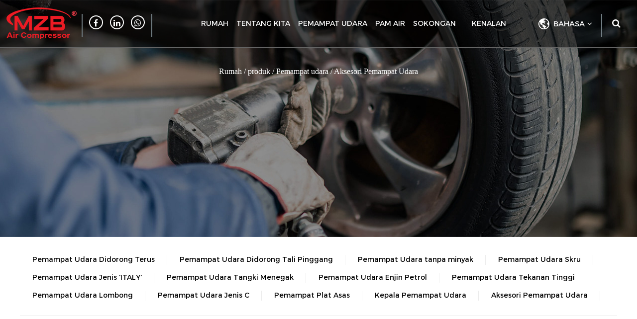

--- FILE ---
content_type: text/html; charset=utf-8
request_url: https://ms.aircompressormanufacture.com/product/air-compressor/accessories-of-air-compressor/
body_size: 4955
content:
<!DOCTYPE html>
<html>
	<head>
		<meta charset="utf-8">
		<meta name="viewport" content="width=device-width, initial-scale=1.0, maximum-scale=1.0,minimum-scale=1.0,user-scalable=0" />
		<meta http-equiv="X-UA-Compatible" content="IE=edge" />
		<meta name="format-detection" content="telephone=no" />
       <!-- Google Tag Manager -->
<script>(function(w,d,s,l,i){w[l]=w[l]||[];w[l].push({'gtm.start':
new Date().getTime(),event:'gtm.js'});var f=d.getElementsByTagName(s)[0],
j=d.createElement(s),dl=l!='dataLayer'?'&l='+l:'';j.async=true;j.src=
'https://www.googletagmanager.com/gtm.js?id='+i+dl;f.parentNode.insertBefore(j,f);
})(window,document,'script','dataLayer','GTM-K2PW25B');</script>
<!-- End Google Tag Manager -->
		<!--icon-->
		<link rel="shortcut icon" href="/template/ms/images/icon.ico" type="image/x-icon" />
		<link rel="icon" href="/template/ms/images/icon.ico" type="image/x-icon" />
        <link rel="alternate" hreflang="en"  href="https://www.aircompressormanufacture.com/product/air-compressor/accessories-of-air-compressor/" />
  <link rel="alternate" hreflang="fr"  href="https://fr.aircompressormanufacture.com/product/air-compressor/accessories-of-air-compressor/" />
  <link rel="alternate" hreflang="la"  href="https://la.aircompressormanufacture.com/product/air-compressor/accessories-of-air-compressor/" />
  <link rel="alternate" hreflang="jp"  href="https://jp.aircompressormanufacture.com/product/air-compressor/accessories-of-air-compressor/" />
  <link rel="alternate" hreflang="kr"  href="https://kr.aircompressormanufacture.com/product/air-compressor/accessories-of-air-compressor/" />
  <link rel="alternate" hreflang="vi"  href="https://vi.aircompressormanufacture.com/product/air-compressor/accessories-of-air-compressor/" />
  <link rel="alternate" hreflang="th"  href="https://th.aircompressormanufacture.com/product/air-compressor/accessories-of-air-compressor/" />
  <link rel="alternate" hreflang="sa"  href="https://sa.aircompressormanufacture.com/product/air-compressor/accessories-of-air-compressor/" />
  <link rel="alternate" hreflang="nl"  href="https://nl.aircompressormanufacture.com/product/air-compressor/accessories-of-air-compressor/" />
  <link rel="alternate" hreflang="de"  href="https://de.aircompressormanufacture.com/product/air-compressor/accessories-of-air-compressor/" />
  <link rel="alternate" hreflang="it"  href="https://it.aircompressormanufacture.com/product/air-compressor/accessories-of-air-compressor/" />
  <link rel="alternate" hreflang="ms"  href="https://ms.aircompressormanufacture.com/product/air-compressor/accessories-of-air-compressor/" />
  <link rel="alternate" hreflang="fa"  href="https://fa.aircompressormanufacture.com/product/air-compressor/accessories-of-air-compressor/" />
  <link rel="alternate" hreflang="pt"  href="https://pt.aircompressormanufacture.com/product/air-compressor/accessories-of-air-compressor/" />
  <link rel="alternate" hreflang="ro"  href="https://ro.aircompressormanufacture.com/product/air-compressor/accessories-of-air-compressor/" />
  <link rel="alternate" hreflang="sk"  href="https://sk.aircompressormanufacture.com/product/air-compressor/accessories-of-air-compressor/" />
  <link rel="alternate" hreflang="sv"  href="https://sv.aircompressormanufacture.com/product/air-compressor/accessories-of-air-compressor/" />
  		<!--icon-->
		<title>Borong Aksesori Pemampat Udaras Pengeluar, OEM Kilang</title>
<meta name="description" content="Zhejiang Meizhoubao Industrial&Commercial Co.,Ltd adalah China Aksesori Pemampat Udaras pengilang dan kilang OEM, Borong Profesional Aksesori Pemampat Udaras, CE/CCC/ROHS/ISO9001/ISO14001-2008 pensijilan" />
<meta name="keywords" content="Aksesori Pemampat Udara" />
<!--#header##-->        <link rel="canonical" href="https://www.aircompressormanufacture.com/product/air-compressor/accessories-of-air-compressor/" />
<link rel="stylesheet" href="/api/min/?f=template/ms/css/slick.css,/template/ms/css/basic.css,/template/ms/css/main.css,/template/ms/css/font-awesome.min.css,/template/ms/css/animate.min.css,/template/ms/css/jquery.fancybox.css">

<script type="text/javascript" src="/api/min/?f=template/ms/js/jquery.js,/template/ms/js/slick.js,/template/ms/js/qrcode.min.js,/template/ms/js/hwaq.js,/template/ms/js/wow.min.js,/template/ms/js/jquery.fancybox.min.js,/template/ms/js/main.js">
</script>
<!-- Global site tag (gtag.js) - Google Analytics -->
<script async src="https://www.googletagmanager.com/gtag/js?id=G-RWQFG3EMBF"></script>
<script>
  window.dataLayer = window.dataLayer || [];
  function gtag(){dataLayer.push(arguments);}
  gtag('js', new Date());

  gtag('config', 'G-RWQFG3EMBF');
</script>
		<!--[if lt IE 9]>
			<script type="text/javascript" src="/template/ms/js/html5.js"></script>
		<![endif]-->
	</head>
<body> <!-- Google Tag Manager (noscript) -->
<noscript><iframe src="https://www.googletagmanager.com/ns.html?id=GTM-K2PW25B"
height="0" width="0" style="display:none;visibility:hidden"></iframe></noscript>
<!-- End Google Tag Manager (noscript) -->

<!--mobile-->
<div id="m-header-wrapper">
        <div class="overlay"></div>
        <div class="m-header">
            <div class="container">
                <div class="toggle-btn">
                    <span></span>
                    <span></span>
                    <span></span>
                </div>

                <div class="logo">
                    <a href="/"><img src="/template/ms/images/logo.png" alt="Zhejiang Meizhoubao Industrial&Commercial Co.,Ltd."></a>
                </div>
            </div>
        </div>
        <div class="m-toggle-nav">
            <h2><i class="fa fa-bars icon" aria-hidden="true"></i>menu</h2>
            <div class="menu-box">
                <div class="menu-menu-container"><ul id="menu-menu-1" class="menu"><li  class="menu-item menu-item-type-custom menu-item-object-custom menu-item-38659"><a href="/" >Rumah</a></li><li  class="menu-item menu-item-type-custom menu-item-object-custom menu-item-38662"><a href="/about/" rel="nofollow">Tentang kita</a></li><li  class="menu-item menu-item-type-taxonomy menu-item-object-category menu-item-has-children menu-item-38670"><a href="/product/air-compressor/" >Pemampat udara</a><ul class="sub-menu"><li  class="menu-item menu-item-type-custom menu-item-object-custom menu-item-38674"><a href="/product/air-compressor/direct-air-compressor/" >Pemampat Udara Didorong Terus</a></li><li  class="menu-item menu-item-type-custom menu-item-object-custom menu-item-38675"><a href="/product/air-compressor/belt-driven-air-compressor/" >Pemampat Udara Didorong Tali Pinggang</a></li><li  class="menu-item menu-item-type-custom menu-item-object-custom menu-item-38676"><a href="/product/air-compressor/oilfree-air-compressor/" >Pemampat Udara tanpa minyak</a></li><li  class="menu-item menu-item-type-custom menu-item-object-custom menu-item-38677"><a href="/product/air-compressor/screw-air-compressor/" >Pemampat Udara Skru</a></li><li  class="menu-item menu-item-type-custom menu-item-object-custom menu-item-38678"><a href="/product/air-compressor/italy-type-air-compressor/" >Pemampat Udara Jenis 'ITALY'</a></li><li  class="menu-item menu-item-type-custom menu-item-object-custom menu-item-38679"><a href="/product/air-compressor/vertical-tank-air-compressor/" >Pemampat Udara Tangki Menegak</a></li><li  class="menu-item menu-item-type-custom menu-item-object-custom menu-item-38680"><a href="/product/air-compressor/gasoline-engine-air-compressor/" >Pemampat Udara Enjin Petrol</a></li><li  class="menu-item menu-item-type-custom menu-item-object-custom menu-item-38673"><a href="/product/air-compressor/high-pressure-air-compressor/" >Pemampat Udara Tekanan Tinggi</a></li><li  class="menu-item menu-item-type-custom menu-item-object-custom menu-item-38681"><a href="/product/air-compressor/mine-air-compressor/" >Pemampat Udara Lombong</a></li><li  class="menu-item menu-item-type-custom menu-item-object-custom menu-item-38682"><a href="/product/air-compressor/c-type-air-compressor/" >Pemampat Udara Jenis C</a></li><li  class="menu-item menu-item-type-custom menu-item-object-custom menu-item-38683"><a href="/product/air-compressor/base-plate-compressor/" ></a></li><li  class="menu-item menu-item-type-custom menu-item-object-custom menu-item-38684"><a href="/product/air-compressor/air-compressor-head/" >Kepala Pemampat Udara</a></li><li  class="menu-item menu-item-type-custom menu-item-object-custom menu-item-38685"><a href="/product/air-compressor/accessories-of-air-compressor/" >Aksesori Pemampat Udara</a></li></ul></li><li  class="menu-item menu-item-type-custom menu-item-object-custom menu-item-38671"><a href="/product/water-pump/" >Pam air</a></li><li  class="menu-item menu-item-type-custom menu-item-object-custom menu-item-38664"><a href="/support/" rel="nofollow">Sokongan</a></li><li  class="menu-item menu-item-type-taxonomy menu-item-object-category menu-item-has-children menu-item-38660"><a href="/news/" rel="nofollow"></a><ul class="sub-menu"><li  class="menu-item menu-item-type-custom menu-item-object-custom menu-item-38667"><a href="/news/company-news/" rel="nofollow">Berita Syarikat</a></li><li  class="menu-item menu-item-type-custom menu-item-object-custom menu-item-38672"><a href="/news/industry-news/" >Berita Industri</a></li></ul></li><li  class="menu-item menu-item-type-custom menu-item-object-custom menu-item-38663"><a href="/contact/" rel="nofollow">Kenalan</a></li></ul></div>            </div>
            <h2><i class="fa fa-cari icon" aria-hidden="true"></i>search</h2>
            <div class="search-box">
                <form method="get" action="/product/">
                    <input type="text" name="s" required="required" id="s" value="" placeholder="Cari" />
                    <button type="submit"><i class="fa fa-search" aria-hidden="true"></i></button>
                </form>
            </div>
            <div class="lan">
                <h2><i class="fa fa-globe icon" aria-hidden="true"></i>bahasa<i class="fa fa-angle-down" aria-hidden="true"></i></h2>
                <ul class="lang">
<li><a href="https://www.aircompressormanufacture.com/product/air-compressor/accessories-of-air-compressor/">English</a></li>
<li><a href="https://fr.aircompressormanufacture.com/product/air-compressor/accessories-of-air-compressor/">Français</a></li>
<li><a href="https://la.aircompressormanufacture.com/product/air-compressor/accessories-of-air-compressor/">Latine</a></li>
<li><a href="https://jp.aircompressormanufacture.com/product/air-compressor/accessories-of-air-compressor/">日本語</a></li>
<li><a href="https://kr.aircompressormanufacture.com/product/air-compressor/accessories-of-air-compressor/">한국어</a></li>
<li><a href="https://vi.aircompressormanufacture.com/product/air-compressor/accessories-of-air-compressor/">Tiếng Việt</a></li>
<li><a href="https://th.aircompressormanufacture.com/product/air-compressor/accessories-of-air-compressor/">ไทย</a></li>
<li><a href="https://sa.aircompressormanufacture.com/product/air-compressor/accessories-of-air-compressor/">عربى</a></li>
<li><a href="https://nl.aircompressormanufacture.com/product/air-compressor/accessories-of-air-compressor/">Nederlands</a></li>
<li><a href="https://de.aircompressormanufacture.com/product/air-compressor/accessories-of-air-compressor/">Deutsch</a></li>
<li><a href="https://it.aircompressormanufacture.com/product/air-compressor/accessories-of-air-compressor/">italiano</a></li>
<li><a href="https://ms.aircompressormanufacture.com/product/air-compressor/accessories-of-air-compressor/">Bahasa Melayu</a></li>
<li><a href="https://fa.aircompressormanufacture.com/product/air-compressor/accessories-of-air-compressor/">فارسی</a></li>
<li><a href="https://pt.aircompressormanufacture.com/product/air-compressor/accessories-of-air-compressor/">Português</a></li>
<li><a href="https://ro.aircompressormanufacture.com/product/air-compressor/accessories-of-air-compressor/">Română</a></li>
<li><a href="https://sk.aircompressormanufacture.com/product/air-compressor/accessories-of-air-compressor/">Slovák</a></li>
<li><a href="https://sv.aircompressormanufacture.com/product/air-compressor/accessories-of-air-compressor/">svenska</a></li>
                </ul>
            </div>
        </div>
    </div>
<!--===================== HEAD =====================-->
<div id="header">
    <!--===================== NAVI =====================-->
    <div class="nav">
        <div class="cl">
			<div class="logo fl">
				<a href="/"><img src="/template/ms/images/logo.png" alt="Zhejiang Meizhoubao Industrial&Commercial Co.,Ltd."></a>
			</div>
			<div class="icon fl">
				<p>
					<a><i class="fa fa-facebook-f"></i></a>
					<a><i class="fa fa-linkedin"></i></a>
					<a><i class="fa fa-whatsapp"></i></a>
				</p>
			</div>
			<div class="h-search fr font-18"><i class="fa fa-search"></i></div>
			<div class="language-choose fr">
			    <span class="pl-30 up-word">Bahasa <i class="fa fa-angle-down"></i></span>
			    <ul class="sub-menu hide lang">
<li><a href="https://www.aircompressormanufacture.com/product/air-compressor/accessories-of-air-compressor/">English</a></li>
<li><a href="https://fr.aircompressormanufacture.com/product/air-compressor/accessories-of-air-compressor/">Français</a></li>
<li><a href="https://la.aircompressormanufacture.com/product/air-compressor/accessories-of-air-compressor/">Latine</a></li>
<li><a href="https://jp.aircompressormanufacture.com/product/air-compressor/accessories-of-air-compressor/">日本語</a></li>
<li><a href="https://kr.aircompressormanufacture.com/product/air-compressor/accessories-of-air-compressor/">한국어</a></li>
<li><a href="https://vi.aircompressormanufacture.com/product/air-compressor/accessories-of-air-compressor/">Tiếng Việt</a></li>
<li><a href="https://th.aircompressormanufacture.com/product/air-compressor/accessories-of-air-compressor/">ไทย</a></li>
<li><a href="https://sa.aircompressormanufacture.com/product/air-compressor/accessories-of-air-compressor/">عربى</a></li>
<li><a href="https://nl.aircompressormanufacture.com/product/air-compressor/accessories-of-air-compressor/">Nederlands</a></li>
<li><a href="https://de.aircompressormanufacture.com/product/air-compressor/accessories-of-air-compressor/">Deutsch</a></li>
<li><a href="https://it.aircompressormanufacture.com/product/air-compressor/accessories-of-air-compressor/">italiano</a></li>
<li><a href="https://ms.aircompressormanufacture.com/product/air-compressor/accessories-of-air-compressor/">Bahasa Melayu</a></li>
<li><a href="https://fa.aircompressormanufacture.com/product/air-compressor/accessories-of-air-compressor/">فارسی</a></li>
<li><a href="https://pt.aircompressormanufacture.com/product/air-compressor/accessories-of-air-compressor/">Português</a></li>
<li><a href="https://ro.aircompressormanufacture.com/product/air-compressor/accessories-of-air-compressor/">Română</a></li>
<li><a href="https://sk.aircompressormanufacture.com/product/air-compressor/accessories-of-air-compressor/">Slovák</a></li>
<li><a href="https://sv.aircompressormanufacture.com/product/air-compressor/accessories-of-air-compressor/">svenska</a></li>
			    </ul>
			</div>
            <div class="menu-box fr">
               <div class="menu-menu-container"><ul id="menu-menu-1" class="menu"><li  class="menu-item menu-item-type-custom menu-item-object-custom menu-item-38659"><a href="/" >Rumah</a></li><li  class="menu-item menu-item-type-custom menu-item-object-custom menu-item-38662"><a href="/about/" rel="nofollow">Tentang kita</a></li><li  class="menu-item menu-item-type-taxonomy menu-item-object-category menu-item-has-children menu-item-38670"><a href="/product/air-compressor/" >Pemampat udara</a><ul class="sub-menu"><li  class="menu-item menu-item-type-custom menu-item-object-custom menu-item-38674"><a href="/product/air-compressor/direct-air-compressor/" >Pemampat Udara Didorong Terus</a></li><li  class="menu-item menu-item-type-custom menu-item-object-custom menu-item-38675"><a href="/product/air-compressor/belt-driven-air-compressor/" >Pemampat Udara Didorong Tali Pinggang</a></li><li  class="menu-item menu-item-type-custom menu-item-object-custom menu-item-38676"><a href="/product/air-compressor/oilfree-air-compressor/" >Pemampat Udara tanpa minyak</a></li><li  class="menu-item menu-item-type-custom menu-item-object-custom menu-item-38677"><a href="/product/air-compressor/screw-air-compressor/" >Pemampat Udara Skru</a></li><li  class="menu-item menu-item-type-custom menu-item-object-custom menu-item-38678"><a href="/product/air-compressor/italy-type-air-compressor/" >Pemampat Udara Jenis 'ITALY'</a></li><li  class="menu-item menu-item-type-custom menu-item-object-custom menu-item-38679"><a href="/product/air-compressor/vertical-tank-air-compressor/" >Pemampat Udara Tangki Menegak</a></li><li  class="menu-item menu-item-type-custom menu-item-object-custom menu-item-38680"><a href="/product/air-compressor/gasoline-engine-air-compressor/" >Pemampat Udara Enjin Petrol</a></li><li  class="menu-item menu-item-type-custom menu-item-object-custom menu-item-38673"><a href="/product/air-compressor/high-pressure-air-compressor/" >Pemampat Udara Tekanan Tinggi</a></li><li  class="menu-item menu-item-type-custom menu-item-object-custom menu-item-38681"><a href="/product/air-compressor/mine-air-compressor/" >Pemampat Udara Lombong</a></li><li  class="menu-item menu-item-type-custom menu-item-object-custom menu-item-38682"><a href="/product/air-compressor/c-type-air-compressor/" >Pemampat Udara Jenis C</a></li><li  class="menu-item menu-item-type-custom menu-item-object-custom menu-item-38683"><a href="/product/air-compressor/base-plate-compressor/" ></a></li><li  class="menu-item menu-item-type-custom menu-item-object-custom menu-item-38684"><a href="/product/air-compressor/air-compressor-head/" >Kepala Pemampat Udara</a></li><li  class="menu-item menu-item-type-custom menu-item-object-custom menu-item-38685"><a href="/product/air-compressor/accessories-of-air-compressor/" >Aksesori Pemampat Udara</a></li></ul></li><li  class="menu-item menu-item-type-custom menu-item-object-custom menu-item-38671"><a href="/product/water-pump/" >Pam air</a></li><li  class="menu-item menu-item-type-custom menu-item-object-custom menu-item-38664"><a href="/support/" rel="nofollow">Sokongan</a></li><li  class="menu-item menu-item-type-taxonomy menu-item-object-category menu-item-has-children menu-item-38660"><a href="/news/" rel="nofollow"></a><ul class="sub-menu"><li  class="menu-item menu-item-type-custom menu-item-object-custom menu-item-38667"><a href="/news/company-news/" rel="nofollow">Berita Syarikat</a></li><li  class="menu-item menu-item-type-custom menu-item-object-custom menu-item-38672"><a href="/news/industry-news/" >Berita Industri</a></li></ul></li><li  class="menu-item menu-item-type-custom menu-item-object-custom menu-item-38663"><a href="/contact/" rel="nofollow">Kenalan</a></li></ul></div>            </div>
            <div class="search-box">
                <form method="get" action="/product/">
                    <input type="text" name="s" required="required" value="" placeholder="Mencari" />
                    <input type="submit" value="">
                </form>
                <i class="close"></i>
            </div>
        </div>
    </div>
</div>
<div class="clear"></div>
<script type="text/javascript">
    var dropLi = $('.language-choose');
    dropLi.hover(function () {
        var subMenu = $(this).find('.sub-menu');
        subMenu.stop(true, false).slideDown(300);
    }, function () {
        var subMenu = $(this).find('.sub-menu');
        subMenu.stop(true, false).slideUp(200);
    });
    var oSerBtn = $('.h-search'),
        oSerBox = $('.search-box'),
        oSerClose = oSerBox.find('.close');
    oSerBtn.click(function() {
        oSerBox.fadeIn(200);
    });
    oSerClose.click(function() {
        oSerBox.hide();
    });

	$('#header .nav .menu>li').on('mouseenter', function() {

        $(this).find('.sub-menu').stop().fadeIn(300);

    })

    $('#header .nav .menu>li').on('mouseleave', function() {

        $(this).find('.sub-menu').stop().fadeOut(300);

    })
</script>
<!--===================== INNER BANNER =====================-->
<div class="inner-banner" style="background-image: url(/template/ms/images/product-banner.jpg);">
	<div class="container">
		
		<div class="bread-crumbs">
			<a href="/">Rumah</a> &#47; <a href="/product/">produk</a> &#47; <a href="/product/air-compressor/">Pemampat udara</a> &#47; <span>Aksesori Pemampat Udara</span>		</div>
	</div>
</div>
<div class="inner-page product-page">
	<div class="sidebar">
		<div class="container">
			<ul class="cl">
                        <li><a href="/product/air-compressor/direct-air-compressor/">Pemampat Udara Didorong Terus</a></li>
                                                <li><a href="/product/air-compressor/belt-driven-air-compressor/">Pemampat Udara Didorong Tali Pinggang</a></li>
                                                <li><a href="/product/air-compressor/oilfree-air-compressor/">Pemampat Udara tanpa minyak</a></li>
                                                <li><a href="/product/air-compressor/screw-air-compressor/">Pemampat Udara Skru</a></li>
                                                <li><a href="/product/air-compressor/italy-type-air-compressor/">Pemampat Udara Jenis 'ITALY'</a></li>
                                                <li><a href="/product/air-compressor/vertical-tank-air-compressor/">Pemampat Udara Tangki Menegak</a></li>
                                                <li><a href="/product/air-compressor/gasoline-engine-air-compressor/">Pemampat Udara Enjin Petrol</a></li>
                                                <li><a href="/product/air-compressor/high-pressure-air-compressor/">Pemampat Udara Tekanan Tinggi</a></li>
                                                <li><a href="/product/air-compressor/mine-air-compressor/">Pemampat Udara Lombong</a></li>
                                                <li><a href="/product/air-compressor/c-type-air-compressor/">Pemampat Udara Jenis C</a></li>
                                                <li><a href="/product/air-compressor/base-plate-compressor/">Pemampat Plat Asas</a></li>
                                                <li><a href="/product/air-compressor/air-compressor-head/">Kepala Pemampat Udara</a></li>
                                                <li><a href="/product/air-compressor/accessories-of-air-compressor/">Aksesori Pemampat Udara</a></li>
                        			</ul>
		</div>
	</div>
	<div class="init-product">
		<div class="container">
			<div class="init-1">
				
				<p></p>
			</div>
			<div class="init-2">
				<ul class="grid-box four">
					                       <li class="column">
						<div class="img">
							<div class="leng"><img rel="nofollow" src="/aircompressormanufacture/2021/10/11/mei.jpg"></div>
							<div class="img-box">
								<a rel="nofollow" href="/product/accessories-of-air-compressor/capacitor.html" class="img-box"><img rel="nofollow" src="/aircompressormanufacture/2021/10/27/2.png" alt="Kapasitor" title="Kapasitor"></a>
								<div class="text">
									<h2><a href="/product/accessories-of-air-compressor/capacitor.html">Kapasitor</a></h2>
                                          Nama: Kapasitor      Asal: Zhejiang, China (Tanah Besar)    Permohonan: Industri Am 								</div>
							</div>
						</div>
					</li>
                                               <li class="column">
						<div class="img">
							<div class="leng"><img rel="nofollow" src="/aircompressormanufacture/2021/10/11/mei.jpg"></div>
							<div class="img-box">
								<a rel="nofollow" href="/product/accessories-of-air-compressor/regulator-assembly.html" class="img-box"><img rel="nofollow" src="/aircompressormanufacture/2021/10/27/regulatorassembly.png" alt="Perhimpunan pengawal selia" title="Perhimpunan pengawal selia"></a>
								<div class="text">
									<h2><a href="/product/accessories-of-air-compressor/regulator-assembly.html">Perhimpunan pengawal selia</a></h2>
                                          Nama: Pemasangan pengawal selia      Asal: Zhejiang, China (Tanah Besar)    Permohonan: Indust								</div>
							</div>
						</div>
					</li>
                                               <li class="column">
						<div class="img">
							<div class="leng"><img rel="nofollow" src="/aircompressormanufacture/2021/10/11/mei.jpg"></div>
							<div class="img-box">
								<a rel="nofollow" href="/product/accessories-of-air-compressor/oilwater-separator.html" class="img-box"><img rel="nofollow" src="/aircompressormanufacture/2021/10/27/oil-waterseparator.png" alt="Pemisah Minyak-Air" title="Pemisah Minyak-Air"></a>
								<div class="text">
									<h2><a href="/product/accessories-of-air-compressor/oilwater-separator.html">Pemisah Minyak-Air</a></h2>
                                          Nama: Pemisah Minyak-Air      Asal: Zhejiang, China (Tanah Besar)    Permohonan: Industri Am 								</div>
							</div>
						</div>
					</li>
                                               <li class="column">
						<div class="img">
							<div class="leng"><img rel="nofollow" src="/aircompressormanufacture/2021/10/11/mei.jpg"></div>
							<div class="img-box">
								<a rel="nofollow" href="/product/accessories-of-air-compressor/quick-connector.html" class="img-box"><img rel="nofollow" src="/aircompressormanufacture/2021/10/27/quickconnector.png" alt="Penyambung cepat" title="Penyambung cepat"></a>
								<div class="text">
									<h2><a href="/product/accessories-of-air-compressor/quick-connector.html">Penyambung cepat</a></h2>
                                          Nama: Penyambung cepat      Asal: Zhejiang, China (Tanah Besar)    Permohonan: Industri Am 								</div>
							</div>
						</div>
					</li>
                                               <li class="column">
						<div class="img">
							<div class="leng"><img rel="nofollow" src="/aircompressormanufacture/2021/10/11/mei.jpg"></div>
							<div class="img-box">
								<a rel="nofollow" href="/product/accessories-of-air-compressor/wheel.html" class="img-box"><img rel="nofollow" src="/aircompressormanufacture/water/image/20211011093147/wheel.png" alt="roda" title="roda"></a>
								<div class="text">
									<h2><a href="/product/accessories-of-air-compressor/wheel.html">roda</a></h2>
                                          nama:    roda    Asal: Zhejiang, China (Tanah Besar)    Permohonan: Industri Am 								</div>
							</div>
						</div>
					</li>
                                               <li class="column">
						<div class="img">
							<div class="leng"><img rel="nofollow" src="/aircompressormanufacture/2021/10/11/mei.jpg"></div>
							<div class="img-box">
								<a rel="nofollow" href="/product/accessories-of-air-compressor/safety-valve.html" class="img-box"><img rel="nofollow" src="/aircompressormanufacture/water/image/20211011093151/safetyvalve.png" alt="injap keselamatan" title="injap keselamatan"></a>
								<div class="text">
									<h2><a href="/product/accessories-of-air-compressor/safety-valve.html">injap keselamatan</a></h2>
                                          nama:    injap keselamatan    Asal: Zhejiang, China (Tanah Besar)    Permohonan: Industri Am 								</div>
							</div>
						</div>
					</li>
                                               <li class="column">
						<div class="img">
							<div class="leng"><img rel="nofollow" src="/aircompressormanufacture/2021/10/11/mei.jpg"></div>
							<div class="img-box">
								<a rel="nofollow" href="/product/accessories-of-air-compressor/protector.html" class="img-box"><img rel="nofollow" src="/aircompressormanufacture/water/image/20211011093148/protector.png" alt="pelindung" title="pelindung"></a>
								<div class="text">
									<h2><a href="/product/accessories-of-air-compressor/protector.html">pelindung</a></h2>
                                          nama:    pelindung    Asal: Zhejiang, China (Tanah Besar)    Permohonan: Industri Am 								</div>
							</div>
						</div>
					</li>
                                               <li class="column">
						<div class="img">
							<div class="leng"><img rel="nofollow" src="/aircompressormanufacture/2021/10/11/mei.jpg"></div>
							<div class="img-box">
								<a rel="nofollow" href="/product/accessories-of-air-compressor/pressure-switch.html" class="img-box"><img rel="nofollow" src="/aircompressormanufacture/water/image/20211011093145/pressureswitch.png" alt="suis tekanan" title="suis tekanan"></a>
								<div class="text">
									<h2><a href="/product/accessories-of-air-compressor/pressure-switch.html">suis tekanan</a></h2>
                                          nama:    suis tekanan    Asal: Zhejiang, China (Tanah Besar)    Permohonan: Industri Am 								</div>
							</div>
						</div>
					</li>
                                               <li class="column">
						<div class="img">
							<div class="leng"><img rel="nofollow" src="/aircompressormanufacture/2021/10/11/mei.jpg"></div>
							<div class="img-box">
								<a rel="nofollow" href="/product/accessories-of-air-compressor/pressure-gauge.html" class="img-box"><img rel="nofollow" src="/aircompressormanufacture/water/image/20211011093140/pressuregauge.png" alt="tekanan tolok" title="tekanan tolok"></a>
								<div class="text">
									<h2><a href="/product/accessories-of-air-compressor/pressure-gauge.html">tekanan tolok</a></h2>
                                       Nama: tolok tekanan    Asal: Zhejiang, China (Tanah Besar)    Permohonan: Industri Am 								</div>
							</div>
						</div>
					</li>
                                               <li class="column">
						<div class="img">
							<div class="leng"><img rel="nofollow" src="/aircompressormanufacture/2021/10/11/mei.jpg"></div>
							<div class="img-box">
								<a rel="nofollow" href="/product/accessories-of-air-compressor/piston-ring.html" class="img-box"><img rel="nofollow" src="/aircompressormanufacture/water/image/20211011093150/pistonring.png" alt="gelang omboh" title="gelang omboh"></a>
								<div class="text">
									<h2><a href="/product/accessories-of-air-compressor/piston-ring.html">gelang omboh</a></h2>
                                          nama:    gelang omboh    Asal: Zhejiang, China (Tanah Besar)    Permohonan: Industri Am 								</div>
							</div>
						</div>
					</li>
                                               <li class="column">
						<div class="img">
							<div class="leng"><img rel="nofollow" src="/aircompressormanufacture/2021/10/11/mei.jpg"></div>
							<div class="img-box">
								<a rel="nofollow" href="/product/accessories-of-air-compressor/piston.html" class="img-box"><img rel="nofollow" src="/aircompressormanufacture/water/image/20211011093138/piston.png" alt="omboh" title="omboh"></a>
								<div class="text">
									<h2><a href="/product/accessories-of-air-compressor/piston.html">omboh</a></h2>
                                          nama:    omboh    Asal: Zhejiang, China (Tanah Besar)    Permohonan: Industri Am 								</div>
							</div>
						</div>
					</li>
                                               <li class="column">
						<div class="img">
							<div class="leng"><img rel="nofollow" src="/aircompressormanufacture/2021/10/11/mei.jpg"></div>
							<div class="img-box">
								<a rel="nofollow" href="/product/accessories-of-air-compressor/filter.html" class="img-box"><img rel="nofollow" src="/aircompressormanufacture/2021/11/12/2083831.png" alt="penapis" title="penapis"></a>
								<div class="text">
									<h2><a href="/product/accessories-of-air-compressor/filter.html">penapis</a></h2>
                                          nama:    penapis    Asal: Zhejiang, China (Tanah Besar)    Permohonan: Industri Am 								</div>
							</div>
						</div>
					</li>
                        				</ul>
			</div>
			
			<div class="m-page">
                    <div class='wp-pagenavi' role='navigation'>  <span aria-current="page" class="current">1</span><a  href="/product/air-compressor/accessories-of-air-compressor/page/2/">2</a> <a class="next" href="/product/air-compressor/accessories-of-air-compressor/page/2/">&rsaquo;</a> </div>                </div>
				
	</div>
</div>

<!--===================== FOOTER =====================-->
<div id="footer">
    <div class="footer-top">
        <div class="container">
			<div class="grid-box two">
				<div class="column">
					<div class="logo-f fl">
						<a href="/"><img src="/template/ms/images/f-logo.png" alt="Zhejiang Meizhoubao Industrial&Commercial Co.,Ltd."></a>
					</div>
				</div>
				<div class="column">
					<ul class="cl">
						<li><a rel="nofollow" href="/contact">Kenalan</a></li>
						<li><a rel="nofollow" href="/support/#faq">Soalan Lazim</a></li>
						<li><a rel="nofollow" href="/news/">Berita</a></li>
						<li><a href="/product/air-compressor/">produk</a></li>
					    <li><a rel="nofollow" href="/about/">Tentang kita</a></li>
					</ul>
				</div>
			</div>
        </div>
    </div>
    <div class="footer-bottom">
        <div class="container cl">
			<div class="grid-box two">
				<div class="column">
					<h2>Zhejiang Meizhoubao Industrial&Commercial Co.,Ltd.</h2>
					<ul>
						<li>
							Hubungi kami
						</li>
						<li>
							NO.888, KAMPUNG YOUYU, BANDAR DAXI, BANDARAYA WENLING,  ZHEJIANG, CHINA						</li>
						<li>
							Phone: 0086-576-86313588						</li>
						<li>
							E-mel:<a rel="nofollow" href="/cdn-cgi/l/email-protection#1c75727a735c7f7475727d71667e327f7371"><span class="__cf_email__" data-cfemail="c6afa8a0a986a5aeafa8a7abbca4e8a5a9ab">[email&#160;protected]</span></a>
						</li>
					</ul>
				</div>
				<div class="column">
					<div class="top cl">
						<div id="ewm" data-href="https://ms.aircompressormanufacture.com"></div>
						<p class="icon fr">
							<a><i class="fa fa-facebook-f"></i></a>
							<a><i class="fa fa-skype"></i></a>
						</p>
					</div>
					<p class="fr">Hak Cipta © <a href="/">Zhejiang Meizhoubao Industrial&Commercial Co.,Ltd.</a>Hak cipta terpelihara.</p>
					<p class="fr">
                    	</p>&nbsp;
					<p class="fr"><a href="https://www.hqsmartcloud.com/" target="_blank" rel="nofollow">&nbsp;
					<img class="svg" src="/template/ms/images/Technical-Support.svg" alt=""></a>&nbsp;
				
					</p>
					<div class="cl"></div>
				</div>
			</div>
        </div>
    </div>
</div>
	<script data-cfasync="false" src="/cdn-cgi/scripts/5c5dd728/cloudflare-static/email-decode.min.js"></script><script defer src="https://static.cloudflareinsights.com/beacon.min.js/vcd15cbe7772f49c399c6a5babf22c1241717689176015" integrity="sha512-ZpsOmlRQV6y907TI0dKBHq9Md29nnaEIPlkf84rnaERnq6zvWvPUqr2ft8M1aS28oN72PdrCzSjY4U6VaAw1EQ==" data-cf-beacon='{"version":"2024.11.0","token":"2c7719ed98474b92b6c39c4114e35fa4","r":1,"server_timing":{"name":{"cfCacheStatus":true,"cfEdge":true,"cfExtPri":true,"cfL4":true,"cfOrigin":true,"cfSpeedBrain":true},"location_startswith":null}}' crossorigin="anonymous"></script>
</body>

<!-- Matomo -->
<script type="text/javascript">
  var _paq = window._paq || [];
  /* tracker methods like "setCustomDimension" should be called before "trackPageView" */
    _paq.push(['setCampaignNameKey', 'gclid']);
  _paq.push(['setDocumentTitle', document.domain + "/" + document.title]);
  _paq.push(['trackPageView']);
  _paq.push(['enableLinkTracking']);
  (function() {
    var u="//supertest.hqsmartcloud.com/";
    _paq.push(['setTrackerUrl', u+'matomo.php']);
    _paq.push(['setSiteId', '594']);
    var d=document, g=d.createElement('script'), s=d.getElementsByTagName('script')[0];
    g.type='text/javascript'; g.async=true; g.defer=true; g.src='//hqcdn.hqsmartcloud.com/matomo.js'; s.parentNode.insertBefore(g,s);
  })();
</script>
<!-- End Matomo Code --></html>